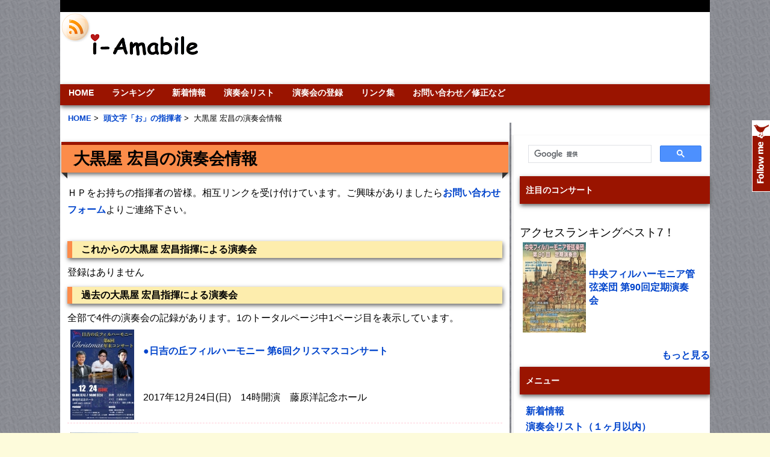

--- FILE ---
content_type: text/html; charset=UTF-8
request_url: https://i-amabile.com/conductor/2084
body_size: 7058
content:
<!DOCTYPE html PUBLIC "-//W3C//DTD XHTML 1.0 Transitional//EN" "http://www.w3.org/TR/xhtml1/DTD/xhtml1-transitional.dtd">
<html xmlns="http://www.w3.org/1999/xhtml" dir="ltr" lang="en-US">

<!-- BEGIN html head -->
<head profile="http://gmpg.org/xfn/11">
<meta charset="UTF-8">
<meta name="viewport" content="initial-scale=1.0, user-scalable=yes">



<script async src="//pagead2.googlesyndication.com/pagead/js/adsbygoogle.js"></script>
<script>
     (adsbygoogle = window.adsbygoogle || []).push({
          google_ad_client: "ca-pub-7276614147205414",
          enable_page_level_ads: true
     });
</script>


<!-- InMobi Choice. Consent Manager Tag v3.0 (for TCF 2.2) -->
<script type="text/javascript" async=true>
(function() {
  var host = "www.themoneytizer.com";
  var element = document.createElement('script');
  var firstScript = document.getElementsByTagName('script')[0];
  var url = 'https://cmp.inmobi.com'
    .concat('/choice/', '6Fv0cGNfc_bw8', '/', host, '/choice.js?tag_version=V3');
  var uspTries = 0;
  var uspTriesLimit = 3;
  element.async = true;
  element.type = 'text/javascript';
  element.src = url;

  firstScript.parentNode.insertBefore(element, firstScript);

  function makeStub() {
    var TCF_LOCATOR_NAME = '__tcfapiLocator';
    var queue = [];
    var win = window;
    var cmpFrame;

    function addFrame() {
      var doc = win.document;
      var otherCMP = !!(win.frames[TCF_LOCATOR_NAME]);

      if (!otherCMP) {
        if (doc.body) {
          var iframe = doc.createElement('iframe');

          iframe.style.cssText = 'display:none';
          iframe.name = TCF_LOCATOR_NAME;
          doc.body.appendChild(iframe);
        } else {
          setTimeout(addFrame, 5);
        }
      }
      return !otherCMP;
    }

    function tcfAPIHandler() {
      var gdprApplies;
      var args = arguments;

      if (!args.length) {
        return queue;
      } else if (args[0] === 'setGdprApplies') {
        if (
          args.length > 3 &&
          args[2] === 2 &&
          typeof args[3] === 'boolean'
        ) {
          gdprApplies = args[3];
          if (typeof args[2] === 'function') {
            args[2]('set', true);
          }
        }
      } else if (args[0] === 'ping') {
        var retr = {
          gdprApplies: gdprApplies,
          cmpLoaded: false,
          cmpStatus: 'stub'
        };

        if (typeof args[2] === 'function') {
          args[2](retr);
        }
      } else {
        if(args[0] === 'init' && typeof args[3] === 'object') {
          args[3] = Object.assign(args[3], { tag_version: 'V3' });
        }
        queue.push(args);
      }
    }

    function postMessageEventHandler(event) {
      var msgIsString = typeof event.data === 'string';
      var json = {};

      try {
        if (msgIsString) {
          json = JSON.parse(event.data);
        } else {
          json = event.data;
        }
      } catch (ignore) {}

      var payload = json.__tcfapiCall;

      if (payload) {
        window.__tcfapi(
          payload.command,
          payload.version,
          function(retValue, success) {
            var returnMsg = {
              __tcfapiReturn: {
                returnValue: retValue,
                success: success,
                callId: payload.callId
              }
            };
            if (msgIsString) {
              returnMsg = JSON.stringify(returnMsg);
            }
            if (event && event.source && event.source.postMessage) {
              event.source.postMessage(returnMsg, '*');
            }
          },
          payload.parameter
        );
      }
    }

    while (win) {
      try {
        if (win.frames[TCF_LOCATOR_NAME]) {
          cmpFrame = win;
          break;
        }
      } catch (ignore) {}

      if (win === window.top) {
        break;
      }
      win = win.parent;
    }
    if (!cmpFrame) {
      addFrame();
      win.__tcfapi = tcfAPIHandler;
      win.addEventListener('message', postMessageEventHandler, false);
    }
  };

  makeStub();

  var uspStubFunction = function() {
    var arg = arguments;
    if (typeof window.__uspapi !== uspStubFunction) {
      setTimeout(function() {
        if (typeof window.__uspapi !== 'undefined') {
          window.__uspapi.apply(window.__uspapi, arg);
        }
      }, 500);
    }
  };

  var checkIfUspIsReady = function() {
    uspTries++;
    if (window.__uspapi === uspStubFunction && uspTries < uspTriesLimit) {
      console.warn('USP is not accessible');
    } else {
      clearInterval(uspInterval);
    }
  };

  if (typeof window.__uspapi === 'undefined') {
    window.__uspapi = uspStubFunction;
    var uspInterval = setInterval(checkIfUspIsReady, 6000);
  }
})();
</script>
<!-- End InMobi Choice. Consent Manager Tag v3.0 (for TCF 2.2) -->







<meta property="og:title" content="大黒屋 宏昌の演奏会情報" /><meta property="og:image" content="https://i-amabile.com/i-amabile_ogp.jpg"><meta property="og:description" content="大黒屋 宏昌の演奏会情報です。" /><link rel="alternate" media="handheld" href="https://i-amabile.com/i/conductor2084" />
<meta name="keywords" content="大黒屋 宏昌の演奏会情報,大黒屋 宏昌,クラシック音楽,クラシック,音楽,オーケストラ" />
 <title>大黒屋 宏昌の演奏会情報 | i-Amabile</title>

		<script type="text/javascript">
			window._wpemojiSettings = {"baseUrl":"https:\/\/s.w.org\/images\/core\/emoji\/72x72\/","ext":".png","source":{"concatemoji":"https:\/\/i-amabile.com\/wp-includes\/js\/wp-emoji-release.min.js?ver=4.4.33"}};
			!function(e,n,t){var a;function i(e){var t=n.createElement("canvas"),a=t.getContext&&t.getContext("2d"),i=String.fromCharCode;return!(!a||!a.fillText)&&(a.textBaseline="top",a.font="600 32px Arial","flag"===e?(a.fillText(i(55356,56806,55356,56826),0,0),3e3<t.toDataURL().length):"diversity"===e?(a.fillText(i(55356,57221),0,0),t=a.getImageData(16,16,1,1).data,a.fillText(i(55356,57221,55356,57343),0,0),(t=a.getImageData(16,16,1,1).data)[0],t[1],t[2],t[3],!0):("simple"===e?a.fillText(i(55357,56835),0,0):a.fillText(i(55356,57135),0,0),0!==a.getImageData(16,16,1,1).data[0]))}function o(e){var t=n.createElement("script");t.src=e,t.type="text/javascript",n.getElementsByTagName("head")[0].appendChild(t)}t.supports={simple:i("simple"),flag:i("flag"),unicode8:i("unicode8"),diversity:i("diversity")},t.DOMReady=!1,t.readyCallback=function(){t.DOMReady=!0},t.supports.simple&&t.supports.flag&&t.supports.unicode8&&t.supports.diversity||(a=function(){t.readyCallback()},n.addEventListener?(n.addEventListener("DOMContentLoaded",a,!1),e.addEventListener("load",a,!1)):(e.attachEvent("onload",a),n.attachEvent("onreadystatechange",function(){"complete"===n.readyState&&t.readyCallback()})),(a=t.source||{}).concatemoji?o(a.concatemoji):a.wpemoji&&a.twemoji&&(o(a.twemoji),o(a.wpemoji)))}(window,document,window._wpemojiSettings);
		</script>
		<style type="text/css">
img.wp-smiley,
img.emoji {
	display: inline !important;
	border: none !important;
	box-shadow: none !important;
	height: 1em !important;
	width: 1em !important;
	margin: 0 .07em !important;
	vertical-align: -0.1em !important;
	background: none !important;
	padding: 0 !important;
}
</style>
<script type='text/javascript' src='https://i-amabile.com/wp-includes/js/jquery/jquery.js?ver=1.11.3'></script>
<script type='text/javascript' src='https://i-amabile.com/wp-includes/js/jquery/jquery-migrate.min.js?ver=1.2.1'></script>
<link rel='https://api.w.org/' href='https://i-amabile.com/wp-json/' />
<!-- Pods CMS 1.14.6 -->

 		<!-- by Twitter Follow Me Box v1.1 -->
 		<script type="text/javascript">
 			//<![CDATA[
  			jQuery(document).ready(function(){
    			jQuery("body").append("<div id=\"tfmBox\"></div>");
    			jQuery("#tfmBox").css({'position' : 'fixed', 'top' : '200px', 'width' : '30px', 'height' : '119px', 'z-index' : '1000', 'cursor' : 'pointer', 'background' : '#9a1400 url(https://i-amabile.com/wp-content/plugins/twitter-follow-me-box/follow-me.png) no-repeat scroll left top', 'right' : '0'});
    			jQuery("#tfmBox").click(function () { 
			      window.open('http://twitter.com/i_amabile/');
    			});
    		});
    		//]]>
  		</script>
		<!-- /by Twitter Follow Me Box -->
 	             <link rel="stylesheet" type="text/css" href="https://i-amabile.com/wp-content/themes/gemer/style.css" />
<!--[if lte IE 6]>
<link rel="stylesheet" type="text/css" href="https://i-amabile.com/wp-content/themes/gemer/ie.css" />
             
<![endif]-->
<script type="text/javascript" src="https://i-amabile.com/wp-content/themes/gemer/js/jquery-1.3.2.min.js"></script>
<script type="text/javascript" src="https://i-amabile.com/wp-content/themes/gemer/js/jquery.cycle.all.min.js"></script>
<script type="text/javascript" src="https://i-amabile.com/wp-content/themes/gemer/js/script.js"></script>
<link rel="alternate" href="https://i-amabile.com/feed/" type="application/rss+xml" title="RSS" />


<link href="https://i-amabile.com/wp-content/themes/gemer/favicon.ico" rel="shortcut icon" />
</head>
<!-- END html head -->

<body>
<script type="text/javascript">!function(d,i){if(!d.getElementById(i)){var j=d.createElement("script");j.id=i;j.src="https://widgets.getpocket.com/v1/j/btn.js?v=1";var w=d.getElementById(i);d.body.appendChild(j);}}(document,"pocket-btn-js");</script>


<div id="fb-root"></div>
<script>(function(d, s, id) {
  var js, fjs = d.getElementsByTagName(s)[0];
  if (d.getElementById(id)) return;
  js = d.createElement(s); js.id = id;
  js.src = "//connect.facebook.net/en_US/all.js#xfbml=1&appId=523812517650335";
  fjs.parentNode.insertBefore(js, fjs);
}(document, 'script', 'facebook-jssdk'));</script>
<!-- BEGIN wrapper -->
<div id="wrapper">
	<!-- BEGIN header -->
	<div id="header">

			<ul class="categories">



<div align="right">
</div>


		</ul>
             		<!-- begin logo -->
		<div class="rss">
<a href="https://i-amabile.com/feed/"><img src="https://i-amabile.com/wp-content/themes/gemer/images/rss.png" alt="rss2" width="50" height="50"></a>

		</div>
             		<div class="logo">

		<a href="https://i-amabile.com"></a>

		</div>


		<!-- end logo -->
		


		<div class="sear">
<center>

<script async src="//pagead2.googlesyndication.com/pagead/js/adsbygoogle.js"></script>
<!-- 728 x 90  ヘッダ -->
<ins class="adsbygoogle"
     style="display:inline-block;width:728px;height:90px"
     data-ad-client="ca-pub-7276614147205414"
     data-ad-slot="1400625645"></ins>
<script>
(adsbygoogle = window.adsbygoogle || []).push({});
</script>

</center>
		</div>

             		
		<!-- begin pages -->
		<ul class="pages">
             <li class="page_item page-item-2"><a href="https://i-amabile.com/">HOME</a></li>
<li class="page_item page-item-4251"><a href="https://i-amabile.com/ranking/">ランキング</a></li>
<li class="page_item page-item-53"><a href="https://i-amabile.com/news/">新着情報</a></li>
<li class="page_item page-item-281"><a href="https://i-amabile.com/concert_list/">演奏会リスト</a></li>
<li class="page_item page-item-755"><a href="https://i-amabile.com/input/">演奏会の登録</a></li>
<li class="page_item page-item-697"><a href="https://i-amabile.com/links/">リンク集</a></li>
<li class="page_item page-item-35"><a href="https://i-amabile.com/query/">お問い合わせ／修正など</a></li>
 
		</ul>
		<!-- end pages -->
		
		<!-- begin bread -->
 

<div class="bread">
<ul>
  <li itemscope itemtype="http://data-vocabulary.org/Breadcrumb">
　<a itemprop="url" href="https://i-amabile.com/"><span itemprop="title">HOME</span></a>&nbsp;&gt;&nbsp;
  </li>
  <li itemscope itemtype="http://data-vocabulary.org/Breadcrumb">
    <a itemprop="url" href="https://i-amabile.com/conductor_list/o"><span itemprop="title">頭文字「お」の指揮者</span></a>&nbsp;&gt;&nbsp;
  </li>
  <li itemscope itemtype="http://data-vocabulary.org/Breadcrumb">
    <span itemprop="title">大黒屋 宏昌の演奏会情報</span>
  </li>
</ul> 
</div>

 
		<!-- end bread -->


		<div style="clear: both;"></div>
	</div>
<!-- END header -->   
<!-- BEGIN content -->
<div id="content">

	<!-- begin post -->
	<div class="single">
<h1><b>大黒屋 宏昌の演奏会情報</b></h1>ＨＰをお持ちの指揮者の皆様。相互リンクを受け付けています。ご興味がありましたら<a href=" https://i-amabile.com/query/"   >お問い合わせフォーム</a>よりご連絡下さい。<br><br><div class="title3"><b>これからの大黒屋 宏昌指揮による演奏会</b></div>登録はありません<br><div class="title3"><b>過去の大黒屋 宏昌指揮による演奏会</b></div>全部で4件の演奏会の記録があります。1のトータルページ中1ページ目を表示しています。<br><center><div class="tablenav">
</div></center>
<table border=0 cellspacing=5 cellpadding=0 width=95%><tr><td  rowspan="2" width=116><a href="https://i-amabile.com/concert/hiyoshinooka6" ><img src="https://i-amabile.com/wp-content/uploads/images/thum_hiyoshinooka6.jpg" alt="日吉の丘フィルハーモニー 第6回クリスマスコンサート"  ></a></td><td align="left"><b><a href="https://i-amabile.com/concert/hiyoshinooka6" >●日吉の丘フィルハーモニー 第6回クリスマスコンサート</a></b></td></tr><tr><td align="left">2017年12月24日(日)　14時開演　藤原洋記念ホール</td></tr></table><p class="ichiran"></p><table border=0 cellspacing=5 cellpadding=0 width=95%><tr><td  rowspan="2" width=123><a href="https://i-amabile.com/concert/otona_andante12" ><img src="https://i-amabile.com/wp-content/uploads/images/thum_otona_andante12.jpg" alt="アンダンテ弦楽合奏団 第12回定期演奏会"  ></a></td><td align="left"><b><a href="https://i-amabile.com/concert/otona_andante12" >●アンダンテ弦楽合奏団 第12回定期演奏会</a></b></td></tr><tr><td align="left">2018年9月30日(日)　13時30分開演　杜のホールはしもと</td></tr></table><p class="ichiran"></p><table border=0 cellspacing=5 cellpadding=0 width=95%><tr><td  rowspan="2" width=116><a href="https://i-amabile.com/concert/otona_andante15" ><img src="https://i-amabile.com/wp-content/uploads/images/thum_otona_andante15.jpg" alt="アンダンテ弦楽合奏団 第15期定期演奏会"  ></a></td><td align="left"><b><a href="https://i-amabile.com/concert/otona_andante15" >●アンダンテ弦楽合奏団 第15期定期演奏会</a></b></td></tr><tr><td align="left">2024年5月5日(日)　13時30分開演　八王子市南大沢文化会館　主ホール</td></tr></table><p class="ichiran"></p><table border=0 cellspacing=5 cellpadding=0 width=95%><tr><td  rowspan="2" width=116><a href="https://i-amabile.com/concert/otona_andante16" ><img src="https://i-amabile.com/wp-content/uploads/images/thum_otona_andante16.jpg" alt="アンダンテ弦楽合奏団 第16期定期演奏会"  ></a></td><td align="left"><b><a href="https://i-amabile.com/concert/otona_andante16" >●アンダンテ弦楽合奏団 第16期定期演奏会</a></b></td></tr><tr><td align="left">2025年9月7日(日)　13時30分開演　杜のホールはしもと</td></tr></table><p class="ichiran"></p><center><div class="tablenav">
</div></center>
<script async src="//pagead2.googlesyndication.com/pagead/js/adsbygoogle.js"></script>
<!-- 336 x 280 下大 -->
<ins class="adsbygoogle"
     style="display:inline-block;width:336px;height:280px"
     data-ad-client="ca-pub-7276614147205414"
     data-ad-slot="5551623642"></ins>
<script>
(adsbygoogle = window.adsbygoogle || []).push({});
</script>	</div>
	<!-- end post -->




	



</div>
<!-- END content -->

<!-- BEGIN sidebar -->
<div id="sidebar">
<ul>
	<div class="box">

        <li id="text-64" class="widget widget_text">			<div class="textwidget"><script>
  (function() {
    var cx = '014097645843689521771:tgpzzcz0rya';
    var gcse = document.createElement('script');
    gcse.type = 'text/javascript';
    gcse.async = true;
    gcse.src = 'https://cse.google.com/cse.js?cx=' + cx;
    var s = document.getElementsByTagName('script')[0];
    s.parentNode.insertBefore(gcse, s);
  })();
</script>
<gcse:search></gcse:search></div>
		</li>
<li id="text-31" class="widget widget_text"><h2 class="widgettitle">注目のコンサート</h2>
			<div class="textwidget"><br><div style="font-size: 1.2em">アクセスランキングベスト7！<br></div><table border=0 cellspacing=5 cellpadding=0 width=95%><tr valign="middle"><td><a href="https://i-amabile.com/concert/chuo-phil90"  ><img src="https://i-amabile.com/wp-content/uploads/images/thum_chuo-phil90.jpg" alt="中央フィルハーモニア管弦楽団 第90回定期演奏会"></a></td><td><b><a href="https://i-amabile.com/concert/chuo-phil90"  >中央フィルハーモニア管弦楽団 第90回定期演奏会</a></b></td></tr></table><br>
<div align="right"><a href="https://i-amabile.com/ranking"><b>もっと見る</b></a></div></div>
		</li>
<li id="text-22" class="widget widget_text">			<div class="textwidget"><li id="linkcat-3" class="widget widget_mylinkorder"><h2 class="widgettitle">メニュー</h2>
	<ul class='xoxo blogroll'>
<li><a href="https://i-amabile.com/news/">新着情報</a></li>
<li><a href="https://i-amabile.com/concert_list/">演奏会リスト（１ヶ月以内）</a></li>
<li><a href="https://i-amabile.com/month_list/">月ごとの演奏会リスト</a></li>
<li><a href="https://i-amabile.com/ranking/"><strong>ランキング</strong></a></li>
<li><a href="https://i-amabile.com/premier/">初演の記録</a></li>
<li><a href="https://i-amabile.com/premier_future/">これからの初演演奏会</a></li>
<li><a href="https://i-amabile.com/composer_list/">作曲家一覧</a></li>
<li><a href="https://i-amabile.com/conductor_list/">指揮者一覧</a></li>
<li><a href="https://i-amabile.com/soloist_list/">ソリスト一覧</a></li>
<li><a href="https://i-amabile.com/hall_list/">ホール一覧</a></li>
<li><a href="https://i-amabile.com/orchestra_list/">オケ団体一覧</a></li>
<li><a href="https://i-amabile.com/twitter_acc/">オケのツイッターアカウント一覧</a></li>
<li><a href="https://i-amabile.com/rehearsal_list/">練習会場一覧</a></li>
<li><a href="https://i-amabile.com/input/">演奏会登録</a></li>
<li><a href="https://i-amabile.com/image/">チラシ画像データの追加</a></li>
<li><a href="https://i-amabile.com/query/">お問い合わせ</a></li>
 
	</ul>
</li>
</div>
		</li>
<li id="text-71" class="widget widget_text">			<div class="textwidget"><script async src="//pagead2.googlesyndication.com/pagead/js/adsbygoogle.js"></script>
<!-- 関連コンテンツＰＣ用 -->
<ins class="adsbygoogle"
     style="display:inline-block;width:300px;height:250px"
     data-ad-client="ca-pub-7276614147205414"
     data-ad-slot="9968067647"></ins>
<script>
(adsbygoogle = window.adsbygoogle || []).push({});
</script>
<br><br>
<a href="https://den-gyu.biz"><img src="https://i-amabile.com/CMS1609.png" align="center"/></a>
<br><br>
<a href="https://bit.ly/1HnZdfa"><img src="https://i-amabile.com/i-amabile_bn.gif" align="center"/></a><br></div>
		</li>
<li id="text-69" class="widget widget_text">			<div class="textwidget"><script async src="//pagead2.googlesyndication.com/pagead/js/adsbygoogle.js"></script>
<!-- 300 × 600 右特大 -->
<ins class="adsbygoogle"
     style="display:inline-block;width:300px;height:600px"
     data-ad-client="ca-pub-7276614147205414"
     data-ad-slot="1540226442"></ins>
<script>
(adsbygoogle = window.adsbygoogle || []).push({});
</script></div>
		</li>
			
</ul>
	</div>

	</div>


<!-- END sidebar -->
</div>
<!-- BEGIN footer -->
<div id="footer">
<div class="wrapper">


    &copy; 2026 i-Amabile | Theme Design by <a href="http://dannci.com">Dannci</a> | </div>	
</div>
</div>
<!-- END footer -->
<script type='text/javascript' src='https://i-amabile.com/wp-includes/js/wp-embed.min.js?ver=4.4.33'></script>

</body>
<script>
  (function(i,s,o,g,r,a,m){i['GoogleAnalyticsObject']=r;i[r]=i[r]||function(){
  (i[r].q=i[r].q||[]).push(arguments)},i[r].l=1*new Date();a=s.createElement(o),
  m=s.getElementsByTagName(o)[0];a.async=1;a.src=g;m.parentNode.insertBefore(a,m)
  })(window,document,'script','//www.google-analytics.com/analytics.js','ga');

  ga('create', 'UA-56154552-1', 'auto');
  ga('send', 'pageview');

</script>

</html>
<!-- This Quick Cache file was built for ( others i-amabile.com/conductor/2084 ) in 0.41889 seconds, on Jan 20th, 2026 at 11:29 pm JST. -->
<!-- This Quick Cache file will automatically expire ( and be re-built automatically ) on Jan 21st, 2026 at 11:29 am JST -->
<!-- +++++++++++++++++++++++++++++++++++++++++++++++++++++++++++++++++++++++++++++++++++++++++++++++++++++++++++++++++++++++++++++++++++++++++++++ -->
<!-- Quick Cache Is Fully Functional :-) ... A Quick Cache file was just served for ( others i-amabile.com/conductor/2084 ) in 0.00076 seconds, on Jan 20th, 2026 at 8:32 pm UTC. -->

--- FILE ---
content_type: text/plain
request_url: https://www.google-analytics.com/j/collect?v=1&_v=j102&a=1335321495&t=pageview&_s=1&dl=https%3A%2F%2Fi-amabile.com%2Fconductor%2F2084&ul=en-us%40posix&dt=%E5%A4%A7%E9%BB%92%E5%B1%8B%20%E5%AE%8F%E6%98%8C%E3%81%AE%E6%BC%94%E5%A5%8F%E4%BC%9A%E6%83%85%E5%A0%B1%20%7C%20i-Amabile&sr=1280x720&vp=1280x720&_u=IEBAAEABAAAAACAAI~&jid=1798561676&gjid=1817697425&cid=1819439067.1768941125&tid=UA-56154552-1&_gid=1750973947.1768941125&_r=1&_slc=1&z=1020421125
body_size: -450
content:
2,cG-X7E21YMQB1